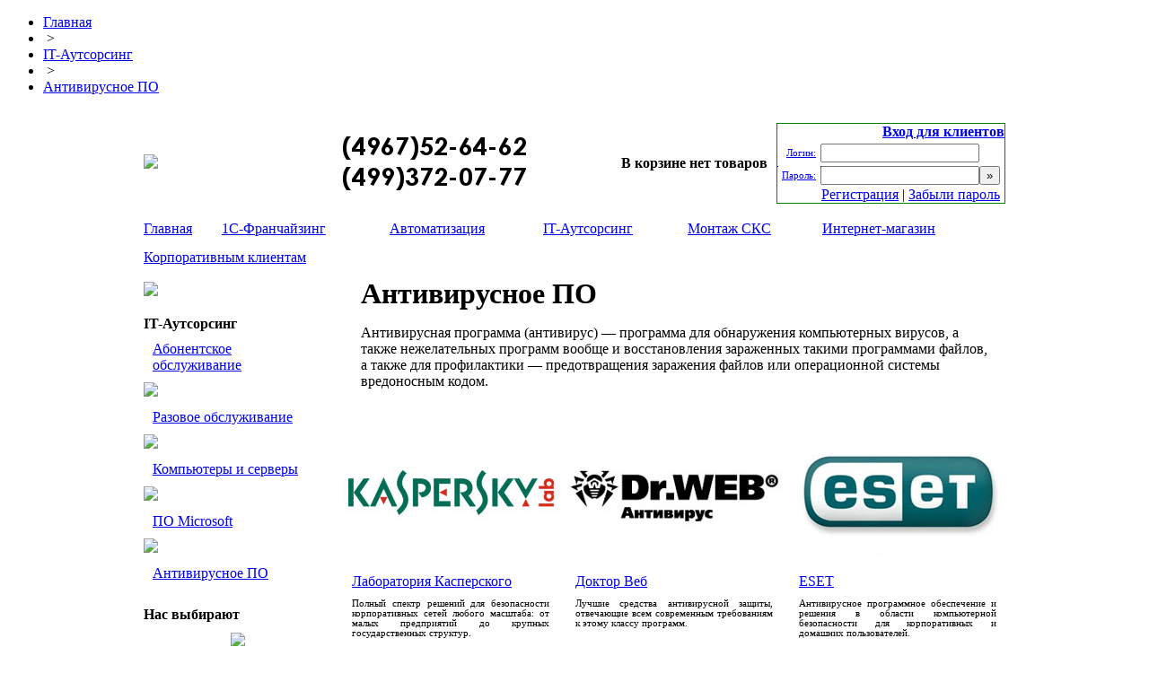

--- FILE ---
content_type: text/html; charset=windows-1251
request_url: http://xn----ctbjbz2ajdbn8h.xn--p1ai/net/antivirus/
body_size: 6808
content:
<!DOCTYPE html>
<html><head>

<!-- /Yandex.Webmaster counter by SberTarget -->
<meta name="yandex-verification" content="b26565366e2dcda3" />

<!-- Yandex.Metrika counter by SberTarget -->
<script type="text/javascript" >
   (function(m,e,t,r,i,k,a){m[i]=m[i]||function(){(m[i].a=m[i].a||[]).push(arguments)};
   m[i].l=1*new Date();
   for (var j = 0; j < document.scripts.length; j++) {if (document.scripts[j].src === r) { return; }}
   k=e.createElement(t),a=e.getElementsByTagName(t)[0],k.async=1,k.src=r,a.parentNode.insertBefore(k,a)})
   (window, document, "script", "https://mc.yandex.ru/metrika/tag.js", "ym");

   ym(95075157, "init", {
        clickmap:true,
        trackLinks:true,
        accurateTrackBounce:true,
        webvisor:true
   });
</script>
<noscript><div><img src="https://mc.yandex.ru/watch/95075157" style="position:absolute; left:-9999px;" alt="" /></div></noscript>
<!-- /Yandex.Metrika counter -->

<!-- Top.Mail.Ru counter -->
<script type="text/javascript">
var _tmr = window._tmr || (window._tmr = []);
_tmr.push({id: "3415164", type: "pageView", start: (new Date()).getTime(), pid: "USER_ID"});
(function (d, w, id) {
if (d.getElementById(id)) return;
var ts = d.createElement("script"); ts.type = "text/javascript"; ts.async = true; ts.id = id;
ts.src = "https://top-fwz1.mail.ru/js/code.js";
var f = function () {var s = d.getElementsByTagName("script")[0]; s.parentNode.insertBefore(ts, s);};
if (w.opera == "[object Opera]") { d.addEventListener("DOMContentLoaded", f, false); } else { f(); }
})(document, window, "tmr-code");
</script>
<noscript><div><img src="https://top-fwz1.mail.ru/counter?id=3415164;js=na" style="position:absolute;left:-9999px;" alt="Top.Mail.Ru" /></div></noscript>
<!-- /Top.Mail.Ru counter -->

<meta http-equiv="Content-Type" content="text/html; charset=windows-1251" />
<meta name="robots" content="index, follow" />
<meta name="keywords" content="Продажа антивирусов, Купить антивирус" />
<meta name="description" content="1С-Битрикс: Управление сайтом" />
<link href="/bitrix/cache/css/s1/allsp/page_428c1335ab09852c4a2120ceed28f5bf/page_428c1335ab09852c4a2120ceed28f5bf_d69521438591225f9cf5e3fbcf04e12f.css?1398238623275" type="text/css"  rel="stylesheet" />
<link href="/bitrix/cache/css/s1/allsp/kernel_main/kernel_main.css?139809993326919" type="text/css"  rel="stylesheet" />
<link href="/bitrix/cache/css/s1/allsp/template_ca18a7d0f8cc5153705cde9f6a0d41c1/template_ca18a7d0f8cc5153705cde9f6a0d41c1_f2c573302961d3cdaf187a7fd032dad7.css?169893710826943" type="text/css"  data-template-style="true"  rel="stylesheet" />
<script type="text/javascript">if(!window.BX)window.BX={message:function(mess){if(typeof mess=='object') for(var i in mess) BX.message[i]=mess[i]; return true;}};</script>
<script type="text/javascript">(window.BX||top.BX).message({'LANGUAGE_ID':'ru','FORMAT_DATE':'DD.MM.YYYY','FORMAT_DATETIME':'DD.MM.YYYY HH:MI:SS','COOKIE_PREFIX':'BITRIX_SM','USER_ID':'','SERVER_TIME':'1769415464','SERVER_TZ_OFFSET':'14400','USER_TZ_OFFSET':'0','USER_TZ_AUTO':'Y','bitrix_sessid':'071795c709107df38fd1118f3d3d6c42','SITE_ID':'s1'});(window.BX||top.BX).message({'JS_CORE_LOADING':'Загрузка...','JS_CORE_NO_DATA':'- Нет данных -','JS_CORE_WINDOW_CLOSE':'Закрыть','JS_CORE_WINDOW_EXPAND':'Развернуть','JS_CORE_WINDOW_NARROW':'Свернуть в окно','JS_CORE_WINDOW_SAVE':'Сохранить','JS_CORE_WINDOW_CANCEL':'Отменить','JS_CORE_H':'ч','JS_CORE_M':'м','JS_CORE_S':'с','JSADM_AI_HIDE_EXTRA':'Скрыть лишние','JSADM_AI_ALL_NOTIF':'Показать все','JSADM_AUTH_REQ':'Требуется авторизация!','JS_CORE_WINDOW_AUTH':'Войти','JS_CORE_IMAGE_FULL':'Полный размер'});</script>

<script type="text/javascript" src="/bitrix/cache/js/s1/allsp/kernel_main/kernel_main.js?1398099933295039"></script>
<script type="text/javascript">BX.setCSSList(['/bitrix/js/main/core/css/core.css','/bitrix/js/main/core/css/core_popup.css']); </script>
<script type="text/javascript">BX.setJSList(['/bitrix/js/main/core/core.js','/bitrix/js/main/core/core_ajax.js','/bitrix/js/main/session.js','/bitrix/js/main/core/core_window.js','/bitrix/js/main/utils.js','/bitrix/js/main/core/core_fx.js','/bitrix/js/main/core/core_popup.js']); </script>

<script type="text/javascript">
bxSession.Expand(1440, '071795c709107df38fd1118f3d3d6c42', false, 'ce9753fa1949b109b46fe5f983a7f87a');
</script>

<title>Продажа антивирусов, Купить антивирус</title>
<link type="image/ico" rel="shortcut icon" href="/bitrix/templates/allsp/images/favicon.ico" />
<link rel="stylesheet" href="/bitrix/templates/allsp/css/litebox.css" type="text/css" media="screen" /> 
<meta name='yandex-verification' content='5791c31179f8d7bd' />
<meta name='yandex-verification' content='778b9d00c3611076' />
<meta name='yandex-verification' content='5921efd6fbefd114' />
<meta name='yandex-verification' content='5791c31179f8d7bd' />
<meta http-equiv="Content-Type" content="text/html; charset=windows-1251">

<script type="text/javascript" src="/bitrix/js/jquery/jquery-1.4.2.js"></script>  

	<script>
	myImage1 = new Image();
		myImage1.src = "/bitrix/templates/allsp/images/menuselover.gif";
		myImage2 = new Image();
		myImage2.src = "/bitrix/templates/allsp/images/menusel.gif";
		myImage3 = new Image();
		myImage3.src = "/bitrix/templates/allsp/images/menunselover.gif";
		myImage4 = new Image();
		myImage4.src = "/bitrix/templates/allsp/images/menunsel.gif";
		function mover(a,b,c)
		{
			if (b==1)
			{
				if (c==1)
				{
					a.style.backgroundImage = "url('/bitrix/templates/allsp/images/menuselover.gif')";
				}
				else
				{
					a.style.backgroundImage = "url('/bitrix/templates/allsp/images/menusel.gif')";
				}
			}
			else
			{
				if (c==1)
				{
					a.style.backgroundImage = "url('/bitrix/templates/allsp/images/menunselover.gif')";
				}
				else
				{
					a.style.backgroundImage = "url('/bitrix/templates/allsp/images/menunsel.gif')";
				}
			}
		}
		
		function NavigateF(ur)

        {
 
            window.location=ur;

        }
	</script>  
	<script type="text/javascript" src="/Scripts/gaq.js"></script>  
	<script type="text/javascript" src="/Scripts/fp_detection.js"></script>  

</head>

<body>  
<div id="container"> 
    <tr>
    <td style="background-color:#efefef;border:1px #bebebe solid;padding:5px 15px 5px 15px">
<ul class="breadcrumb-navigation"><li><a href="/" title="Главная">Главная</a></li><li><span>&nbsp;&gt;&nbsp;</span></li><li><a href="/net/" title="IT-Аутсорсинг">IT-Аутсорсинг</a></li><li><span>&nbsp;&gt;&nbsp;</span></li><li><a href="/net/antivirus/" title="Антивирусное ПО">Антивирусное ПО</a></li></ul>
</td>
    </tr>
 
  <table width="960" cellspacing="0" cellpadding="0" border="0" align="center" style="width: 960px;"> 
    <tbody> 
      <tr height="112" style="height: 120px;"> 	 	<td style="border-image: initial;" id="cololors"> 	 
          <table width="960" height="105" cellspacing="0" cellpadding="0" border="0" style="width: 960px; height: 102px;"> 
            <tbody> 
              <tr> 				<td width="210" style="width: 210px; border-image: initial;" id="cololors"> 					 					<a href="/" ><img src="/bitrix/templates/allsp/images/logo.gif"></a></td> 				 				<td width="268" valign="middle" align="left" style="width: 328px; padding-left: 10px; border-image: initial;" id="cololors"><a href="callto:+74993720777"><img src="/images/phone.png"  /></a></td> 				<td width="277" valign="middle" align="right" style="width: 217px; border-image: initial;" id="cololors"> 				 <strong>В корзине нет товаров</strong>  </td> 			 <td width="195" valign="middle" align="right" style="width: 195px; padding-left: 10px; border-image: initial;" id="cololors">  <a href="http://support.allsp.ru/allsp/ru_RU/" > </a> 
                  <div style="border: 1px solid green;"><a href="http://support.allsp.ru/allsp/ru_RU/" >			 			  				 
<form method="post" target="_top" style="margin:0px;padding:0px" action="/net/antivirus/?login=yes">

					<div class="block_begin_light block_small"><strong>Вход для клиентов</strong></div>
                    <div class="block_end_light block_small h70px">
                    	<div style="padding:4px 0px 0px 0px">
                    	<table width="100%" style="width:100%" height="21" cellpadding="0" cellspacing="0" border="0">
                        <tr>
                        	<td align="right" style="font-size:11px;padding:0px 5px 0px 5px" width="40">Логин:</td>
                            <td style="padding:0px 5px 0px 0px">
                                <table width="100%" style="width:100%" height="21" cellpadding="0" cellspacing="0" border="0">
                                <tr>                            
                                    <td valign="middle" class="input"><input type="text" class=custom name="USER_LOGIN" value="" /></td>
                                </tr>
                                </table>
                            </td>
                        </tr>
                        <tr>
                        <td style="font-size:3px">&nbsp;</td><td style="font-size:3px">&nbsp;</td>
                        </tr>
                        <tr>
                        	<td align="right" style="font-size:11px;padding:0px 5px 0px 5px">Пароль:</td>
                            <td valign="top" style="padding:0px 5px 0px 0px">
                            	<table width="100%" style="width:100%" height="21" cellpadding="0" cellspacing="0" border="0">
                                <tr>                        	
                                    <td valign="middle" class="input"><input type="password" class=custom name="USER_PASSWORD" /></td>
                                    <td width="18" style="width:18px" class="button" align="left" valign="top"><button class="square" name="Login" type="submit">&raquo;</button></td>
                                </tr>
                                </table>
                            </td>
                        </tr>
                        </table>                           
                        </div>      	
						<div style="padding:2px 5px 0px 5px">
                    								<a href="/auth?register=yes&amp;backurl=%2Fnet%2Fantivirus%2F" rel="nofollow" class="small">Регистрация</a> | 
                                                
                        	<a href="/auth?forgot_password=yes&amp;backurl=%2Fnet%2Fantivirus%2F" rel="nofollow" class=small>Забыли пароль</a>
                        </div>
					</div>
                    
  		       
                   
        			<input type="hidden" name="backurl" value="/net/antivirus/" />
				
            		
            <input type="hidden" name="AUTH_FORM" value="Y" />
			<input type="hidden" name="TYPE" value="AUTH" />            		        
</form>		


 	 				 				 </strong>  </div>
                 	 </td> </tr>
             </tbody>
           </table>
         
          <div class="head"></div>
         </td> </tr>
     
      <tr> <td align="center" style="border-image: initial;" id="cololors">           <table width="100%" cellpadding="0" cellspacing="0" height="26" style="border-collapse: collapse;"> 
            <tbody> 
              <tr> <td><a href="/">Главная</a></td> <td><a href="/1c-podolsk">1С-Франчайзинг</a></td> <td><a href="/automation">Автоматизация</a></td> <td><a href="/net">IT-Аутсорсинг</a></td> <td><a href="/mounting">Монтаж СКС</a></td> <td><a href="/shop">Интернет-магазин</a></td> </tr>
             </tbody>
           </table>
         </td> </tr>
     
  
     
      <tr> <td align="center" style="padding-bottom: 10px; border-image: initial; border-top: 10px solid rgb(255, 255, 255);"> 	 
          <table width="960" cellspacing="0" cellpadding="0" align="center"> 
            <tbody> 
              <tr height="1"> <td width="200" valign="top" style="border-image: initial;" id="cololors"> <a href="http://allsp.ru/" target="_blank" >Корпоративным клиентам</a> 
                  <br />
                 
                  <br />
                 <a href="/support/hotline" ><img border="0" src="/bitrix/templates/allsp/images/hline.jpg"  /></a> 
                  <br />
                 

                 
                  <br />
                    	 
                  <div class="block_begin"><strong>IT-Аутсорсинг</strong></div>
                 
                  <div class="block_end"> 	<div style="padding:10px 10px 10px 10px">
<a class="submenu" href="/net/abonent" alt="Абонентское обслуживание">Абонентское обслуживание</a></div><div><img id="bxid_992645" src="/bitrix/templates/allsp/images/hline.gif"  /></div><div style="padding:10px 10px 10px 10px">
<a class="submenu" href="/net/service" alt="Разовое обслуживание">Разовое обслуживание</a></div><div><img id="bxid_992645" src="/bitrix/templates/allsp/images/hline.gif"  /></div><div style="padding:10px 10px 10px 10px">
<a class="submenu" href="/net/comp" alt="Компьютеры и серверы">Компьютеры и серверы</a></div><div><img id="bxid_992645" src="/bitrix/templates/allsp/images/hline.gif"  /></div><div style="padding:10px 10px 10px 10px">
<a class="submenu" href="/net/microsoft" alt="ПО Microsoft">ПО Microsoft</a></div><div><img id="bxid_992645" src="/bitrix/templates/allsp/images/hline.gif"  /></div><div style="padding:10px 10px 10px 10px">
<a class="submenu_sel" href="/net/antivirus" alt="Антивирусное ПО">Антивирусное ПО</a></div> </div>
                   
                  <br />
                 
                  <div class="block_begin_light block_small"><strong>Нас выбирают</strong></div>
                 
                  <div class="block_end_light block_small" style="text-align: center; padding-top: 5px; padding-bottom: 5px;"> <img align="middle" src="/bitrix/templates/allsp/images/logos.jpg"  /> </div>
                 
                  <br />
                 
                  <br />
                 				 <form action="http://www.allsp.ru/webmail/src/redirect.php" method="post" name="login_form"> 
                    <div class="block_begin_light block_small"><strong>Вход в почту</strong></div>
                   
                    <div class="block_end_light block_small"> 
                      <table width="100%" height="21" cellspacing="0" cellpadding="0" border="0" style="width: 100%;"> 
                        <tbody> 
                          <tr> 	<td style="font-size: 3px; border-image: initial;" id="cololors">&nbsp; 
                              <br />
                             </td> </tr>
                         
                          <tr> 	<td width="40" align="center" style="font-size: 12px; padding: 0px 5px; font-weight: bold; border-image: initial;" id="cololors">Адрес</td> </tr>
                         
                          <tr> 	<td style="padding: 0px 5px; border-image: initial;" id="cololors"> 
                              <table width="100%" height="21" cellspacing="0" cellpadding="0" border="0" style="width: 100%;"> 
                                <tbody> 
                                  <tr> 	<td valign="middle" style="border-image: initial;" id="cololors" class="input"><input type="text" class="custom" name="login_username" value="" onfocus="alreadyFocused=true;" /> </td> </tr>
                                 </tbody>
                               </table>
                             </td> </tr>
                         
                          <tr> 	<td style="font-size: 3px; border-image: initial;" id="cololors">&nbsp; 
                              <br />
                             </td> </tr>
                         
                          <tr> 	<td align="center" style="font-size: 12px; padding: 0px 5px; font-weight: bold; border-image: initial;" id="cololors">Пароль</td> </tr>
                         
                          <tr> 	<td valign="top" style="padding: 0px 5px; border-image: initial;" id="cololors"> 
                              <table width="100%" height="21" cellspacing="0" cellpadding="0" border="0" style="width: 100%;"> 
                                <tbody> 
                                  <tr> 	 	<td valign="middle" style="border-image: initial;" id="cololors" class="input"><input type="password" class="custom" name="secretkey" onfocus="alreadyFocused=true;" /> </td> <td width="18" valign="top" align="left" style="width: 18px; border-image: initial;" id="cololors" class="button"><button class="square" name="Login" type="submit">&raquo;</button></td> </tr>
                                 	</tbody>
                               </table>
                             </td> </tr>
                         </tbody>
                       </table>
                     <input type="hidden" name="js_autodetect_results" value="0" /> <input type="hidden" name="just_logged_in" value="1" /> 
                      <br />
                     </div>
                   </form> 	 </td> <td width="2" style="font-size: 1px; border-image: initial;" id="cololors">&nbsp; 
                  <br />
                 </td> <td valign="top" style="padding: 0px 0px 10px 10px; border-image: initial;" id="cololors"> 
                  <div id="body_anchor" style="position: relative; display: none;"></div>
                 
<script type="text/javascript">
swfobject.registerObject("FlashID");
               </script>
 

<table width="100%" cellpadding="0" cellspacing="0" border="0">
  <tbody> 
    <tr>
 		<td valign="top" class="block_full" style="padding-top: 10px; padding-right: 0px; padding-bottom: 10px; padding-left: 0px">
 		 
        <table cellpadding="0" cellspacing="0" width="100%" border="0">
 		 
          <tbody> 
            <tr>
 		<td valign="top" style="padding-top: 0px; padding-right: 20px; padding-bottom: 0px; padding-left: 20px">
 		 
                <h1 style="margin-bottom:15px">Антивирусное ПО</h1>
               
 		
<p>Антивирусная программа (антивирус) &mdash; программа для обнаружения компьютерных вирусов, а также нежелательных программ вообще и восстановления зараженных такими программами файлов, а также для профилактики — предотвращения заражения файлов или операционной системы вредоносным кодом.</p>
        
        </td>
 		</tr>
           
 		</tbody>
         </table>
       
 		</td>
 		</tr>
   
 		</tbody>
 </table>
  <div style="height:15px;">&nbsp;</div>
  
	<table width=100% cellpadding=0 cellspacing=0 border=0 height=1>
    	<tr><td width=240 align=center class="block_border_top"><a href="/net/antivirus/kaspersky" ><img src="/upload/iblock/7d1/kasp.jpg" style="border:0px #FFFFFF solid" alt="" width="240" height="150" /></a></td><td>&nbsp;</td><td width=240 align=center class="block_border_top"><a href="/net/antivirus/drweb" ><img src="/upload/iblock/275/drweb.jpg" style="border:0px #FFFFFF solid" alt="" width="240" height="150" /></a></td><td>&nbsp;</td><td width=240 align=center class="block_border_top"><a href="/net/antivirus/eset" ><img src="/upload/iblock/00e/eset.jpg" style="border:0px #FFFFFF solid" alt="" width="240" height="150" /></a></td></tr><tr><td width=240 height=100% class="block_full" style="padding:10px 0px 10px 0px" valign=top>
                <table height=100% cellpadding=0 cellspacing=0 width=100% border=0>
                <tr>
                <td style="padding:0px 10px 0px 10px" valign=top>
                <a href="/net/antivirus/kaspersky">Лаборатория Касперского</a><br>
                <div style="margin-top:10px;font-size:8pt;text-align:justify">Полный спектр решений для безопасности корпоративных сетей любого масштаба: от малых предприятий до крупных государственных структур. 

 </div>
                </td>
                </tr>
				<tr height=25>
					<td style="padding:10px 10px 0px 10px" align=right><a href="/net/antivirus/kaspersky">Подробнее</a></td>
				</tr>
                </table>
                </td><td>&nbsp;</td><td width=240 height=100% class="block_full" style="padding:10px 0px 10px 0px" valign=top>
                <table height=100% cellpadding=0 cellspacing=0 width=100% border=0>
                <tr>
                <td style="padding:0px 10px 0px 10px" valign=top>
                <a href="/net/antivirus/drweb">Доктор Веб</a><br>
                <div style="margin-top:10px;font-size:8pt;text-align:justify">Лучшие средства антивирусной защиты, отвечающие всем современным требованиям к этому классу программ.</div>
                </td>
                </tr>
				<tr height=25>
					<td style="padding:10px 10px 0px 10px" align=right><a href="/net/antivirus/drweb">Подробнее</a></td>
				</tr>
                </table>
                </td><td>&nbsp;</td><td width=240 height=100% class="block_full" style="padding:10px 0px 10px 0px" valign=top>
                <table height=100% cellpadding=0 cellspacing=0 width=100% border=0>
                <tr>
                <td style="padding:0px 10px 0px 10px" valign=top>
                <a href="/net/antivirus/eset">ESET</a><br>
                <div style="margin-top:10px;font-size:8pt;text-align:justify">Антивирусное программное обеспечение и решения в области компьютерной безопасности для корпоративных и домашних пользователей.</div>
                </td>
                </tr>
				<tr height=25>
					<td style="padding:10px 10px 0px 10px" align=right><a href="/net/antivirus/eset">Подробнее</a></td>
				</tr>
                </table>
                </td></tr><tr height=25><td>&nbsp;</td><td>&nbsp;</td><td>&nbsp;</td><td>&nbsp;</td><td>&nbsp;</td></tr>    </table>

<div style="clear:both">&nbsp;</div>

 
 
 
 <img src="http://allsp.ru/bitrix/spread.php?s=QklUUklYX1NNX1NBTEVfVUlEATg4Mjk0MAExODAwNTE5NDY0AS8BAQEC&amp;k=bac8813201f040bd75da434784067ee6" alt="" style="width:0px; height:0px; position:absolute; left:-1px; top:-1px;" />
<img src="http://весь-спектр.рф/bitrix/spread.php?s=QklUUklYX1NNX1NBTEVfVUlEATg4Mjk0MAExODAwNTE5NDY0AS8BAQEC&amp;k=bac8813201f040bd75da434784067ee6" alt="" style="width:0px; height:0px; position:absolute; left:-1px; top:-1px;" />
</td> </tr>
             </tbody>
           </table>
         </td> </tr>
     
      <tr> <td style="border-image: initial;" id="cololors"> 
          <table width="100%" cellspacing="0" cellpadding="0"> 
            <tbody> 
              <tr> <td width="38%" style="padding: 5px 0px 15px; color: rgb(145, 145, 145); font-size: 8pt; border-image: initial; border-top: 1px solid rgb(193, 193, 193);"> &copy; ООО &laquo;Информационно-технический центр «ВЕСЬ СПЕКТР», 2010 
                  <br />
                 Телефон/факс: (4967) 52-64-62, e-mail: info@allsp.ru </td> <td width="25%" align="center" style="padding: 5px 0px 15px; color: rgb(145, 145, 145); font-size: 8pt; border-image: initial; border-top: 1px solid rgb(193, 193, 193);">  </td> <td width="37%" align="center" style="padding: 5px 0px 15px; color: rgb(145, 145, 145); font-size: 8pt; border-image: initial; border-top: 1px solid rgb(193, 193, 193);"> 
<!--LiveInternet counter-->
 
<script type="text/javascript"><!--
document.write("<a href='http://www.liveinternet.ru/click' "+
"target=_blank><img id="bxid_24695" src="//counter.yadro.ru/hit?t14.1;r" alt="" title="LiveInternet: показано число просмотров за 24&quot;+
&quot; часа, посетителей за 24 часа и за сегодня" width="88" height="31"  /><\/a>")
//--></script>
 
<!--/LiveInternet-->
 
<!-- Yandex.Metrika counter -->
 
                  <div style="display: none;"> 
<script type="text/javascript">
(function(w, c) {
    (w[c] = w[c] || []).push(function() {
        try {
            w.yaCounter11004067 = new Ya.Metrika({id:11004067, enableAll: true});
        }
        catch(e) { }
    });
})(window, "yandex_metrika_callbacks");
</script>
 </div>
                 
<script src="//mc.yandex.ru/metrika/watch.js" type="text/javascript" defer="defer"></script>
 <noscript> 
                    <div><img src="//mc.yandex.ru/watch/11004067" style="position:absolute; left:-9999px;"  /></div>
                   </noscript> 
<!-- /Yandex.Metrika counter -->
 </td> </tr>
             </tbody>
           </table>
         </td> </tr>
     </tbody>
   </table>
 
  <br style="clear: both;" />
 </div>
  
<script data-skip-moving="true">
        (function(w,d,u,b){
                s=d.createElement('script');r=(Date.now()/1000|0);s.async=1;s.src=u+'?'+r;
                h=d.getElementsByTagName('script')[0];h.parentNode.insertBefore(s,h);
        })(window,document,'https://cdn.bitrix24.ru/b169291/crm/site_button/loader_2_1b7tgv.js');
</script>
 </body>
